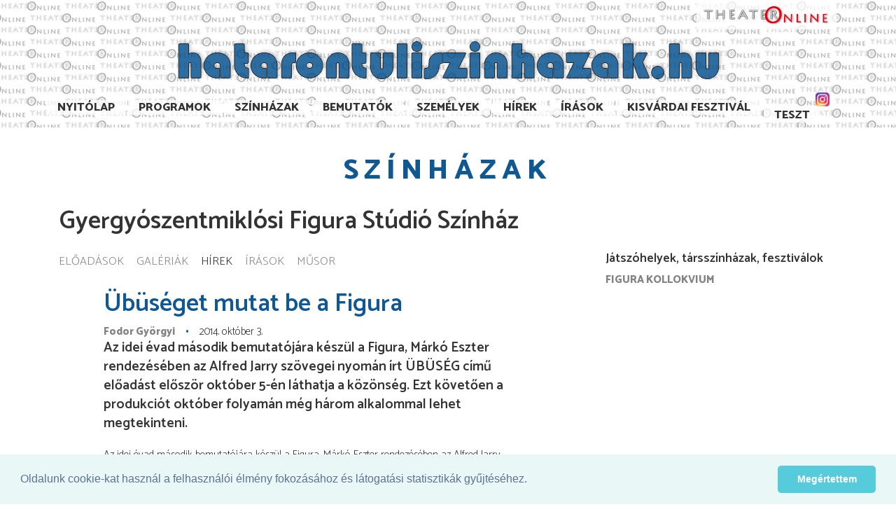

--- FILE ---
content_type: text/html; charset=utf-8
request_url: https://hatarontuliszinhazak.hu/hu/szinhazak/figura-studio-szinhaz--118/hirek/ubuseget-mutat-be-a-figura--10388.html
body_size: 12339
content:
<!DOCTYPE HTML>
<html xml:lang="hu-hu" lang="hu-hu" dir="ltr" >
<head>
  <meta charset="utf-8">
  <meta http-equiv="X-UA-Compatible" content="IE=edge">
  <meta name="viewport" content="width=device-width, initial-scale=1">
  <title>Übüséget mutat be a Figura - Figura Stúdió Színház - Színházak - Határon Túli Színházak</title>
  <meta http-equiv="Content-Type" content="text/html; charset=utf-8">
  <meta name="keywords" content="">
  <meta name="publisher" content="">
  <meta name="author" content="">
  <meta name="description" content="">
  <meta name="copyright" content="">
  <meta name="page-type" content="">
  <meta name="revisit-after" content="1 week">
  <meta http-equiv="content-language" content="hu">
  <meta http-equiv="Pragma" content="no-cache">
  <meta name="robots" content="index, follow">
  <meta http-equiv="imagetoolbar" content="no">
  <meta property="og:image" content="https://hatarontuliszinhazak.hu">
  <link rel="shortcut icon" href="/images/partners/htsz/favicon.ico" type="image/x-icon">
  <link rel="icon" href="/images/partners/htsz/favicon.png" type="image/png">
  <script type="text/javascript">
     var lang = 'HU';
     var uiTheme = 'smoothness';
  </script>
  <link href="/css/htsz-base.css" type="text/css" rel="stylesheet" />
  <link rel="stylesheet" href="https://ajax.googleapis.com/ajax/libs/jqueryui/1.12.1/themes/smoothness/jquery-ui.css">
  <link rel="stylesheet" href="https://ajax.googleapis.com/ajax/libs/jquerymobile/1.4.5/jquery.mobile.min.css">
  <link rel="stylesheet" href="https://maxcdn.bootstrapcdn.com/bootstrap/3.3.7/css/bootstrap.min.css" integrity="sha384-BVYiiSIFeK1dGmJRAkycuHAHRg32OmUcww7on3RYdg4Va+PmSTsz/K68vbdEjh4u" crossorigin="anonymous">
  <link rel="stylesheet" href="https://cdnjs.cloudflare.com/ajax/libs/jquery.smartmenus/1.1.0/css/sm-core-css.css" integrity="sha256-wulDMfYj1Ux9XTGLhffptZAAhW3JKqV5B+qJeH6V7PA=" crossorigin="anonymous" />
  <link rel="stylesheet" href="https://cdnjs.cloudflare.com/ajax/libs/jquery.smartmenus/1.1.0/css/sm-clean/sm-clean.min.css" integrity="sha256-tnVPGqs0gRCeddLuw4yMfmbmXRUQ7j8USvuPJJAV6Cw=" crossorigin="anonymous" />
  <link rel="stylesheet" href="https://cdnjs.cloudflare.com/ajax/libs/jquery.smartmenus/1.1.0/addons/bootstrap/jquery.smartmenus.bootstrap.min.css" integrity="sha256-cR8T7NOPJX/J4mreKR9F+Tivevlmy+aGrI5/S/zvmwU=" crossorigin="anonymous" />
  <link rel="stylesheet" href="https://cdnjs.cloudflare.com/ajax/libs/flexslider/2.6.4/flexslider.min.css" integrity="sha256-BeFg+v/PNshQc74GF4K1AJR50JoamZ6HhukelxXHAVI=" crossorigin="anonymous" />
  <link href="/css/htsz.css" type="text/css" rel="stylesheet" />

<!-- Google tag (gtag.js) -->
<script async src="https://www.googletagmanager.com/gtag/js?id=G-KZ664G4Z02"></script>
<script>
  window.dataLayer = window.dataLayer || [];
  function gtag(){dataLayer.push(arguments);}
  gtag('js', new Date());

  gtag('config', 'G-KZ664G4Z02');
</script>


 
<link rel="stylesheet" type="text/css" href="//cdnjs.cloudflare.com/ajax/libs/cookieconsent2/3.0.3/cookieconsent.min.css" />
</head>
<body>
<div id="fb-root"></div>
<script>(function(d, s, id) {
  var js, fjs = d.getElementsByTagName(s)[0];
  if (d.getElementById(id)) return;
  js = d.createElement(s); js.id = id;
  js.src = 'https://connect.facebook.net/en_US/sdk.js#xfbml=1&version=v3.1';
  fjs.parentNode.insertBefore(js, fjs);
}(document, 'script', 'facebook-jssdk'));</script>
<div id="page" class="menu-3 menu-fomenu lang-hu lang-HU">
  <div id="headerwrapper">
  <div id="header" class="fullwidth">
    <div class="logo"><a href="https://theater.hu/" target="_blank"><img src="/images/partners/theater2017/theateronline.png" alt="Theater Online" /></a></div>
    <div class="htsz"><a href="/"><img src="/images/partners/htsz/hatarontuliszinhazak_hu.png" alt="Határon Túli Színházak" /></a></div>
    <div class="fb-like" data-href="https://www.facebook.com/theater.hu/" data-layout="button" data-action="like" data-size="small" data-show-faces="true" data-share="false"></div>
    <div class="instagram"><a href="https://www.instagram.com/theater.hu/" target="_blank"><img src="/images/instagram.png" alt="Instagram" /></a></div>
    <div id="menu" class="ui-helper-clearfix">
        <input id="main-menu-state" type="checkbox" />
        <label class="main-menu-btn" for="main-menu-state"><span class="main-menu-btn-icon"></span> Toggle main menu visibility</label>
        <ul class="menu menutype-fomenu sm sm-clean"><li class="menuid-1 menunr-0 menust-A "><a href="/hu/nyitolap.html">Nyitólap</a></li>
<li class="menuid-2 menunr-1 menust-A "><a href="/hu/programok.html">Programok</a></li>
<li class="menuid-3 menunr-2 actual menust-A "><a href="/hu/szinhazak.html">Színházak</a></li>
<li class="menuid-4 menunr-3 menust-A "><a href="/hu/bemutatok.html">Bemutatók</a></li>
<li class="menuid-5 menunr-4 menust-A "><a href="/hu/szemelyek.html">Személyek</a></li>
<li class="menuid-6 menunr-5 menust-A "><a href="/hu/hirek.html">Hírek</a></li>
<li class="menuid-7 menunr-6 menust-A "><a href="/hu/irasok.html">Írások</a></li>
<li class="menuid-10 menunr-8 menust-A "><a href="https://kisvarda.theater.hu/" target="_blank">Kisvárdai Fesztivál</a></li>
<li class="menuid-11 menunr-9 menust-A "><a href="https://www.hatarontuliszinhazak.hu/hu/szinhazak/teszt--505/musor.html">TESzT</a></li>
</ul>

    </div>
    <div id="topmenu"></div>
  </div>
  </div>
  <div id="main" class="ui-helper-clearfix fullwidth">
    <div id="content" class="container">
<div class="top region col-md-12"><h1 class="pagetitle">Színházak</h1>
<h1>Gyergyószentmiklósi Figura Stúdió Színház</h1></div><div class="row">
<div class="main region col-md-8"><ul class="internalmenu  ui-helper-clearfix">
<li><a href="/hu/szinhazak/figura-studio-szinhaz--118/eloadasok.html">Előadások</a>
<li><a href="/hu/szinhazak/figura-studio-szinhaz--118/galeriak.html">Galériák</a>
<li class="actual"><a href="/hu/szinhazak/figura-studio-szinhaz--118/hirek.html">Hírek</a>
<li><a href="/hu/szinhazak/figura-studio-szinhaz--118/irasok.html">Írások</a>
<li><a href="/hu/szinhazak/figura-studio-szinhaz--118/musor.html">Műsor</a>
</ul>

<article class="col-md-10 col-md-offset-1 imagetop" data-cikk_id="10388">
<h1>Übüséget mutat be a Figura</h1>
<address class="szerzo">Fodor Györgyi</address><time>2014. október  3.</time><div class="lead">Az idei évad második bemutatójára készül a Figura, Márkó Eszter rendezésében az Alfred Jarry szövegei nyomán írt ÜBÜSÉG című előadást először október 5-én láthatja a közönség. Ezt követően a produkciót október folyamán még három alkalommal lehet megtekinteni.</div>
<div class="cikkszoveg"><p>Az idei évad második bemutatójára készül a Figura, Márkó Eszter rendezésében az Alfred Jarry szövegei nyomán írt ÜBÜSÉG című előadást először október 5-én láthatja a közönség. Ezt követően a produkciót október folyamán még három alkalommal lehet megtekinteni.<br />
Van-e mindenkori übüség? Ha van, milyen a természete? Mit jelenthet Alfred Jarry diáktréfából megalkotott, mára már típusként emlegetett Übüje a ma nézőjének?  Übüt a XIX. század végi nyárspolgár korlátoltságából, gyávaságából, együgyűségéből és mohóságából gyúrta egyetlen archetipikus alakká Jarry. Az a közeg azonban, amiből főhőséhez ihletet merített, nem sokkal az Übü-darabok keletkezése után első-, másod- és harmadrendű zsarnokok, úrhatnám pojácák egész sorát szabadította a történelemre.</p>
<p>A Figura előadása Jarry Übü-drámáinak és töredékeinek szövegeit felhasználva hozza létre saját Übü-változatát. Jarry halhatatlan alakja mellett így válik a történet egyenrangú szereplőjévé a (szokás szerint) felheccelt, megvezetett és kizsigerelt tömeg, vagy Bugrisláv királyfi, aki trónjáról letaszított apjáért esküszik bosszút.</p>
<p>Az előadás rendezője Márkó Eszter, akinek a tavalyi, Füttyös kalandjai című gyerekelőadást kvetően ez második figurás rendezése. A produkció jelmeztervezője Bocskai Gyopár, koreográfusa Sándor Csaba, zenei vezetője Kovács Áron. A főbb szerepekben Moşu Norbert László (Übü papa), Máthé Annamária (Übü mama), Faragó Zénó (Bugrisláv királyfi) és Szabó Eduárd (Poszomány kapitány) látható, a Figura társulata mellett az előadásban vendégművészként lépnek fel a kolozsvári BBTE Színház és Televízió Kara Magyar Színházi Intézetének harmadéves színészhallgatói.<br />
&nbsp;</p></div>
<address class="forras"></address>


</article> 
<div class="addthis_inline_share_toolbox_dmj5"></div></div>
<div class="right region col-md-4"><div class="tarsszinhazak">
<h2>Játszóhelyek, társszínházak, fesztiválok</h2>
<ul class="tarsszinhazak">
<li><a href="/hu/szinhazak/figura-kollokvium--623.html">Figura Kollokvium</a></li>
</ul>
</div>

<div class="bannerContainer banner-300x600 "><ins style="width: 300px;" data-revive-zoneid="1" data-revive-target="_blank" data-revive-block="1" data-revive-id="f71db2d4a1884b151ff8588ac3f1ac02"></ins></div></div></div>
<div class="bottom region"><ul class="szinhazvalaszto ">
</ul></div>
    </div>
  </div>
  </div>
  <div id="footerwrapper">
  <div id="footer" class="fullwidth ui-helper-clearfix">
    <div class="tamogato">Az oldal megjelenését támogatja:<a href="http://www.nka.hu/" target="_blank"><img src="/media/theater/nka_logo.png" alt="Nemzeti Kulturális Alap" /></a></div>
      <div id="lablecmenu">&copy; 2026. - THEATER Online - <a href="/" class="lablecmenu">theater.hu</a><ul class="menu menutype-lablecmenu sm sm-clean"></ul>
</div>
  </div>
  
</div>
<script src="https://ajax.googleapis.com/ajax/libs/jquery/3.3.1/jquery.min.js"></script>
<script src="https://ajax.googleapis.com/ajax/libs/jqueryui/1.12.1/jquery-ui.min.js"></script>
<script src="https://ajax.googleapis.com/ajax/libs/hammerjs/2.0.8/hammer.min.js"></script> 
 <script src="https://maxcdn.bootstrapcdn.com/bootstrap/3.3.7/js/bootstrap.min.js" integrity="sha384-Tc5IQib027qvyjSMfHjOMaLkfuWVxZxUPnCJA7l2mCWNIpG9mGCD8wGNIcPD7Txa" crossorigin="anonymous"></script>
 <script src="https://cdnjs.cloudflare.com/ajax/libs/jquery.smartmenus/1.1.0/jquery.smartmenus.min.js" integrity="sha256-L+Zo9Q4bGfdY06BqwMYLDoacazH6GrQxkLavPdT0a44=" crossorigin="anonymous"></script>
 <script src="https://cdnjs.cloudflare.com/ajax/libs/jquery.smartmenus/1.1.0/addons/bootstrap/jquery.smartmenus.bootstrap.min.js"></script>
 <script src="https://cdnjs.cloudflare.com/ajax/libs/flexslider/2.6.4/jquery.flexslider.min.js" integrity="sha256-NZC1SCKsqaTNlJRuLR1O6cOZGUthQpzWe/UjN9Tfrf4=" crossorigin="anonymous"></script>
 <script src="https://cdnjs.cloudflare.com/ajax/libs/twbs-pagination/1.4.1/jquery.twbsPagination.min.js" integrity="sha256-01zD/Twu5OwlLXEdcTMwf1rwQSbvBBeY+zD8ZKAo2lc=" crossorigin="anonymous"></script>
 
 <script src="https://cdnjs.cloudflare.com/ajax/libs/js-cookie/2.2.0/js.cookie.min.js" crossorigin="anonymous"></script>
 <script src="/js/jquery.url.js"></script>
 <script src="/js/jquery.youtube.js"></script>
 <script src="/js/jquery.gallery.js"></script>
 <script src="/js/jquery.media.js"></script>
 <script src="/js/jquery.theater.js"></script>
  <script type="text/javascript" src="/js/theater2017.js"></script>
  <script type="text/javascript" src="/js/htsz.js"></script>
 <script src="//cdnjs.cloudflare.com/ajax/libs/cookieconsent2/3.0.3/cookieconsent.min.js"></script>
 <script async src="//revive.theater.hu/www/delivery/asyncjs.php"></script>
 <script type="text/javascript" src="//s7.addthis.com/js/300/addthis_widget.js#pubid=ra-5450e9a51392e1ed"></script>
<script>
window.addEventListener("load", function(){
window.cookieconsent.initialise({
  "palette": {
    "popup": {
      "background": "#eaf7f7",
      "text": "#5c7291"
    },
    "button": {
      "background": "#56cbdb",
      "text": "#ffffff"
    }
  },
  "showLink": false,
  "theme": "classic",
  "content": {
    "message": "Oldalunk cookie-kat használ a felhasználói élmény fokozásához és látogatási statisztikák gyűjtéséhez.",
    "dismiss": "Megértettem"
  }
})});
</script>
<!-- Web-development: Lajos Kiskéri - Astera Solutions Kft.  -->
</body>
</html>